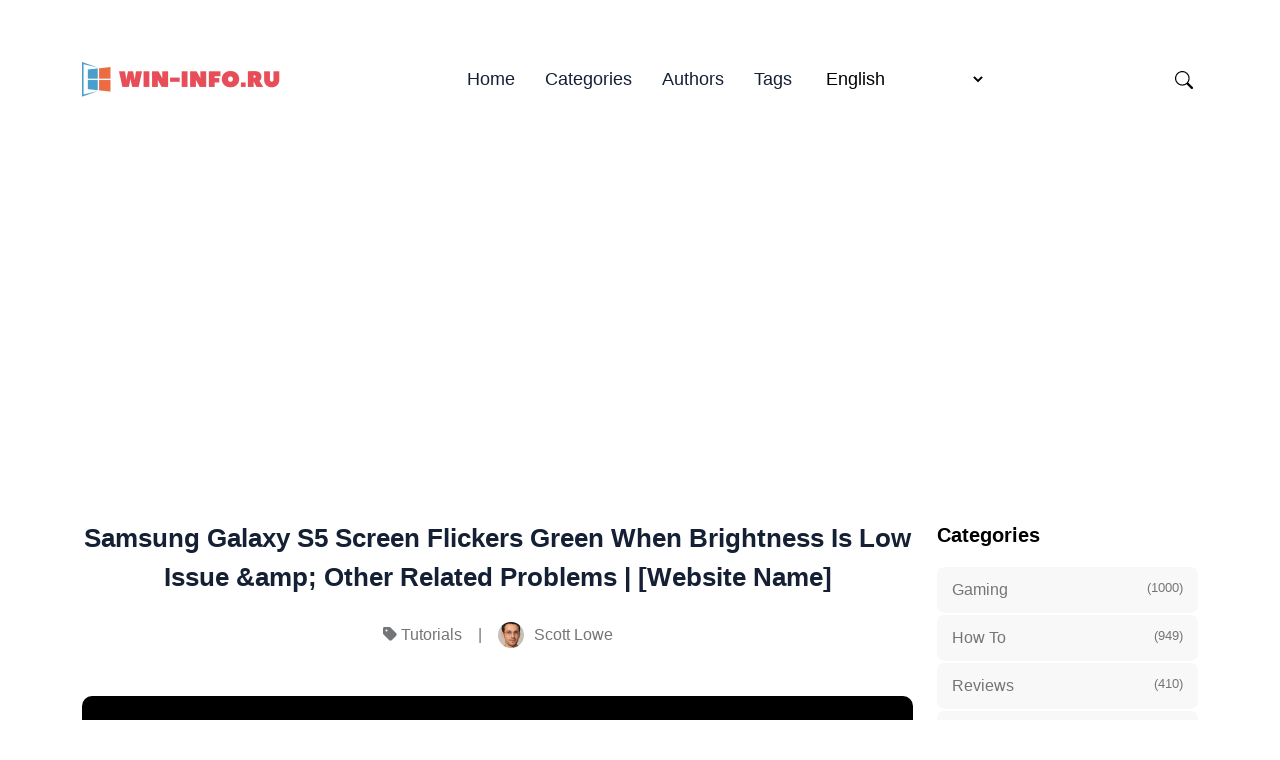

--- FILE ---
content_type: text/html; charset=utf-8
request_url: https://win-info.ru/en/samsung-galaxy-s5-screen-flickers-green-when-brightness-is-low-issue-other-related-problems-website-name/
body_size: 15343
content:
<!doctype html><html lang="en" itemscope itemtype="http://schema.org/WebPage"><head><meta charset="utf-8"><title>Samsung Galaxy S5 Screen Flickers Green When Brightness Is Low Issue &amp;amp; Other Related Problems | [Website Name]</title><meta name="viewport" content="width=device-width,initial-scale=1,maximum-scale=5"><link rel="shortcut icon" href="/images/favicon_hu7d313951eb20e49d925fd6cdcc30ada6_14204_32x0_resize_lanczos_3.png" type="image/x-icon"><link rel="icon" href="/images/favicon_hu7d313951eb20e49d925fd6cdcc30ada6_14204_32x0_resize_lanczos_3.png" type="image/x-icon"><link rel="icon" type="image/png" sizes="16x16" href="/images/favicon_hu7d313951eb20e49d925fd6cdcc30ada6_14204_16x0_resize_lanczos_3.png"><link rel="icon" type="image/png" sizes="32x32" href="/images/favicon_hu7d313951eb20e49d925fd6cdcc30ada6_14204_32x0_resize_lanczos_3.png"><link rel="apple-touch-icon" sizes="180x180" href="/images/favicon_hu7d313951eb20e49d925fd6cdcc30ada6_14204_180x0_resize_lanczos_3.png"><link rel="manifest" href="/manifest.webmanifest"><meta name="msapplication-TileColor" content="#e74d58"><meta name="theme-color" content="#fff"><base href="https://win-info.ru/en/samsung-galaxy-s5-screen-flickers-green-when-brightness-is-low-issue-other-related-problems-website-name/"><link rel="alternate" hreflang="x-default" href="https://win-info.ru/en/samsung-galaxy-s5-screen-flickers-green-when-brightness-is-low-issue-other-related-problems-website-name/"><link rel="alternate" hreflang="en" href="https://win-info.ru/en/samsung-galaxy-s5-screen-flickers-green-when-brightness-is-low-issue-other-related-problems-website-name/"><link rel="alternate" hreflang="de" href="https://win-info.ru/de/samsung-galaxy-s5-bildschirm-flackert-grun-wenn-die-helligkeit-niedrig-ist-problem-andere-verwandte-probleme-website-name/"><link rel="alternate" hreflang="fr" href="https://win-info.ru/fr/l-ecran-du-samsung-galaxy-s5-clignote-en-vert-lorsque-la-luminosite-est-faible-probleme-et-autres-problemes-connexes-nom-du-site-web/"><link rel="alternate" hreflang="es" href="https://win-info.ru/es/samsung-galaxy-s5-la-pantalla-parpadea-verde-cuando-el-brillo-es-bajo-problema-otros-problemas-relacionados-nombre-del-sitio-web/"><link rel="alternate" hreflang="it" href="https://win-info.ru/it/lo-schermo-di-samsung-galaxy-s5-sfarfalla-in-verde-quando-la-luminosita-e-bassa-problema-e-altri-problemi-correlati-nome-del-sito-web/"><link rel="alternate" hreflang="pt" href="https://win-info.ru/pt/samsung-galaxy-s5-o-ecra-pisca-a-verde-quando-o-brilho-e-baixo-problema-outros-problemas-relacionados-nome-do-site/"><link rel="alternate" hreflang="da" href="https://win-info.ru/da/samsung-galaxy-s5-skaermen-flimrer-gront-nar-lysstyrken-er-lav-problem-og-andre-relaterede-problemer-webstedsnavn/"><link rel="alternate" hreflang="nl" href="https://win-info.ru/nl/samsung-galaxy-s5-scherm-flikkert-groen-wanneer-de-helderheid-laag-is-probleem-andere-gerelateerde-problemen-naam-website/"><link rel="alternate" hreflang="fi" href="https://win-info.ru/fi/samsung-galaxy-s5-naytto-valkkyy-vihreana-kun-kirkkaus-on-alhainen-ongelma-muut-asiaan-liittyvat-ongelmat-verkkosivuston-nimi/"><link rel="alternate" hreflang="sv" href="https://win-info.ru/sv/samsung-galaxy-s5-skarmen-flimrar-gront-nar-ljusstyrkan-ar-lag-problem-andra-relaterade-problem-webbplatsnamn/"><link rel="alternate" hreflang="nb" href="https://win-info.ru/nb/samsung-galaxy-s5-skjermen-flimrer-gront-nar-lysstyrken-er-lav-og-andre-relaterte-problemer-nettstednavn/"><link rel="alternate" hreflang="uk" href="https://win-info.ru/uk/ekran-samsung-galaxy-s5-merekhtit-zelenim-kolorom-koli-iaskravist-nizka-problema-ta-inshi-pov-iazani-z-neiu-problemi-nazva-veb-saitu/"><link rel="alternate" hreflang="ru" href="https://win-info.ru/ekran-samsung-galaxy-s5-mertsaet-zelenym-tsvetom-pri-nizkoi-iarkosti-problema-i-drugie-sviazannye-s-nei-problemy-nazvanie-veb-saita/"><link rel="alternate" hreflang="pl" href="https://win-info.ru/pl/ekran-samsung-galaxy-s5-migocze-na-zielono-gdy-jasnosc-jest-niska-inne-powiazane-problemy-nazwa-witryny/"><link rel="alternate" hreflang="ro" href="https://win-info.ru/ro/samsung-galaxy-s5-ecranul-samsung-galaxy-s5-palpaie-verde-atunci-cand-luminozitatea-este-scazuta-problema-alte-probleme-conexe-numele-site-ului/"><link rel="alternate" hreflang="cs" href="https://win-info.ru/cs/samsung-galaxy-s5-screen-flickers-green-when-brightness-is-low-issue-dalsi-souvisejici-problemy-nazev-webove-stranky/"><link rel="alternate" hreflang="hu" href="https://win-info.ru/hu/samsung-galaxy-s5-kepernyoje-zold-szinben-villog-amikor-a-fenyero-alacsony-egyeb-kapcsolodo-problemak-webhely-neve/"><link rel="alternate" hreflang="tr" href="https://win-info.ru/tr/samsung-galaxy-s5-ekran-parlakligi-dusukken-yesil-titriyor-sorunu-ve-ilgili-diger-sorunlar-web-sitesi-adi/"><link rel="alternate" hreflang="id" href="https://win-info.ru/id/layar-samsung-galaxy-s5-berkedip-hijau-saat-kecerahan-rendah-masalah-terkait-lainnya-nama-situs-web/"><link rel="alternate" hreflang="el" href="https://win-info.ru/el/e-othone-tou-samsung-galaxy-s5-tremopaizei-me-prasino-khroma-otan-e-photeinoteta-einai-khamele-thema-amp-alla-sunaphe-problemata-onoma-istoselidas/"><link rel="alternate" hreflang="ko" href="https://win-info.ru/ko/balggiga-najeul-ddae-samseong-gaelreogsi-s5-hwamyeoni-nogsaegeuro-ggambagim-munje-mic-gita-gwanryeon-munje-websaiteu-ireum/"><link rel="alternate" hreflang="ja" href="https://win-info.ru/ja/samusungalaxy-s5-hui-du-gadi-itohua-mian-galu-se-nidian-mie-suruwen-ti-sonota-noguan-lian-wen-ti-saitoming/"><meta name="description" content="Learn about the Samsung Galaxy S5 screen flickering green when the brightness is low issue and other related problems. Find solutions and troubleshoot common issues with the Galaxy S5 display."><link rel="canonical" href="https://win-info.ru/en/samsung-galaxy-s5-screen-flickers-green-when-brightness-is-low-issue-other-related-problems-website-name/" itemprop="url"><meta name="author" content="Andrew Parish"><meta property="og:image" content="https://win-info.ru/images/post/f3e9777d09a46d3ab0e0fc1b091188c0.jpg"><meta name="twitter:image" content="https://win-info.ru/images/post/f3e9777d09a46d3ab0e0fc1b091188c0.jpg"><meta name="twitter:card" content="summary_large_image"><meta property="og:image:width" content="640"><meta property="og:image:height" content="360"><meta property="og:image:type" content="image/.jpg"><meta property="og:title" content="Samsung Galaxy S5 Screen Flickers Green When Brightness Is Low Issue &amp;amp; Other Related Problems | [Website Name]"><meta property="og:description" content="Learn about the Samsung Galaxy S5 screen flickering green when the brightness is low issue and other related problems. Find solutions and troubleshoot common issues with the Galaxy S5 display."><meta property="og:type" content="website"><meta property="og:url" content="https://win-info.ru/en/samsung-galaxy-s5-screen-flickers-green-when-brightness-is-low-issue-other-related-problems-website-name/"><meta name="twitter:title" content="Samsung Galaxy S5 Screen Flickers Green When Brightness Is Low Issue &amp;amp; Other Related Problems | [Website Name]"><meta name="twitter:description" content="Learn about the Samsung Galaxy S5 screen flickering green when the brightness is low issue and other related problems. Find solutions and troubleshoot common issues with the Galaxy S5 display."><script type="35d234e908bbdd6923aeca9a-text/javascript">let indexURL="https://win-info.ru/en/searchindex.json",includeSectionsInSearch=["blog"],no_results_for="No results for",empty_search_results_placeholder="Type something to search.."</script><meta http-equiv="x-dns-prefetch-control" content="on"><link rel="preconnect" href="//ajax.googleapis.com"><link rel="preconnect" href="https://fonts.gstatic.com" crossorigin="anonymous"><link rel="preconnect" href="https://use.fontawesome.com" crossorigin><link rel="preconnect" href="//cdnjs.cloudflare.com"><link rel="preconnect" href="//www.googletagmanager.com"><link rel="preconnect" href="//www.google-analytics.com"><link rel="dns-prefetch" href="https://fonts.gstatic.com"><link rel="dns-prefetch" href="https://use.fontawesome.com"><link rel="dns-prefetch" href="//ajax.googleapis.com"><link rel="dns-prefetch" href="//cdnjs.cloudflare.com"><link rel="dns-prefetch" href="//www.googletagmanager.com"><link rel="dns-prefetch" href="//www.google-analytics.com"><link rel="dns-prefetch" href="//fonts.googleapis.com"><link rel="dns-prefetch" href="//connect.facebook.net"><link rel="dns-prefetch" href="//platform.linkedin.com"><link rel="dns-prefetch" href="//platform.twitter.com"><link href="/css/style.a904e4a09c70f555ad6d141332c299599c4d2707eab9afd12b48938779725b8d.css" rel="stylesheet"><script type="35d234e908bbdd6923aeca9a-text/javascript">
    (function(c,l,a,r,i,t,y){
        c[a]=c[a]||function(){(c[a].q=c[a].q||[]).push(arguments)};
        t=l.createElement(r);t.async=1;t.src="https://www.clarity.ms/tag/"+i;
        y=l.getElementsByTagName(r)[0];y.parentNode.insertBefore(t,y);
    })(window, document, "clarity", "script", "dg7sdi91as");
</script><script async src="https://pagead2.googlesyndication.com/pagead/js/adsbygoogle.js?client=ca-pub-5477620954343385" crossorigin="anonymous" type="35d234e908bbdd6923aeca9a-text/javascript"></script>
   </head><body><header class="header-nav"><div class="container"><div class="row"><div class="col-12"><nav class="navbar navbar-expand-lg navbar-light p-0"><a class="navbar-brand fw-800 pe-0" href="/en"><script src="/cdn-cgi/scripts/7d0fa10a/cloudflare-static/rocket-loader.min.js" data-cf-settings="35d234e908bbdd6923aeca9a-|49"></script><img fetchpriority="high" decoding="async" class="img" width="208" height="200" src="/images/logo_hudc263f1a119992d1cdbbf42d24c1b4de_15666_416x0_resize_q90_h2_lanczos_3.webp" alt="Win-Info" onerror='this.onerror=null,this.src="/images/logo_hudc263f1a119992d1cdbbf42d24c1b4de_15666_416x0_resize_lanczos_3.png"'></a>
<button class="search-toggle d-inline-block d-lg-none ms-auto pe-3" data-target="search-modal" aria-label="Search Toggle"><svg xmlns="http://www.w3.org/2000/svg" width="18" height="18" fill="currentcolor" viewBox="0 0 16 16"><path d="M11.742 10.344a6.5 6.5.0 10-1.397 1.398h-.001c.03.04.062.078.098.115l3.85 3.85a1 1 0 001.415-1.414l-3.85-3.85a1.007 1.007.0 00-.115-.1zM12 6.5a5.5 5.5.0 11-11 0 5.5 5.5.0 0111 0z"/></svg></button>
<button class="navbar-toggler" type="button" data-bs-toggle="collapse" data-bs-target="#navHeader" aria-controls="navHeader" aria-expanded="false" aria-label="Toggle navigation"><svg xmlns="http://www.w3.org/2000/svg" width="35" height="35" fill="currentcolor" class="open p-1" viewBox="0 0 16 16"><path d="M4 2v2H2V2h2zm1 12v-2a1 1 0 00-1-1H2a1 1 0 00-1 1v2a1 1 0 001 1h2a1 1 0 001-1zm0-5V7A1 1 0 004 6H2A1 1 0 001 7v2a1 1 0 001 1h2a1 1 0 001-1zm0-5V2A1 1 0 004 1H2A1 1 0 001 2v2a1 1 0 001 1h2a1 1 0 001-1zm5 10v-2a1 1 0 00-1-1H7a1 1 0 00-1 1v2a1 1 0 001 1h2a1 1 0 001-1zm0-5V7A1 1 0 009 6H7A1 1 0 006 7v2a1 1 0 001 1h2a1 1 0 001-1zm0-5V2A1 1 0 009 1H7A1 1 0 006 2v2a1 1 0 001 1h2a1 1 0 001-1zM9 2v2H7V2h2zm5 0v2h-2V2h2zM4 7v2H2V7h2zm5 0v2H7V7h2zm5 0h-2v2h2V7zM4 12v2H2v-2h2zm5 0v2H7v-2h2zm5 0v2h-2v-2h2zM12 1a1 1 0 00-1 1v2a1 1 0 001 1h2a1 1 0 001-1V2a1 1 0 00-1-1h-2zm-1 6a1 1 0 011-1h2a1 1 0 011 1v2a1 1 0 01-1 1h-2a1 1 0 01-1-1V7zm1 4a1 1 0 00-1 1v2a1 1 0 001 1h2a1 1 0 001-1v-2a1 1 0 00-1-1h-2z"/></svg><svg xmlns="http://www.w3.org/2000/svg" width="35" height="35" fill="currentcolor" class="close text-primary" viewBox="0 0 16 16"><path d="M4.646 4.646a.5.5.0 01.708.0L8 7.293l2.646-2.647a.5.5.0 01.708.708L8.707 8l2.647 2.646a.5.5.0 01-.708.708L8 8.707l-2.646 2.647a.5.5.0 01-.708-.708L7.293 8 4.646 5.354a.5.5.0 010-.708z"/></svg></button><div class="collapse navbar-collapse" id="navHeader"><ul class="navbar-nav mx-auto"><li class="nav-item"><a class="nav-link" href="/en/">Home</a></li><li class="nav-item"><a class="nav-link" href="/en/categories/">Categories</a></li><li class="nav-item"><a class="nav-link" href="/en/authors/">Authors</a></li><li class="nav-item"><a class="nav-link" href="/en/tags/">Tags</a></li><li class="nav-item"><span class="nav-link"><select class="border-0" id="select-language" style="cursor:pointer;background:0 0" onchange="if (!window.__cfRLUnblockHandlers) return false; location=this.value" data-cf-modified-35d234e908bbdd6923aeca9a-=""><option id="en" value="https://win-info.ru/en/samsung-galaxy-s5-screen-flickers-green-when-brightness-is-low-issue-other-related-problems-website-name/" selected>English</option><option id="de" value="https://win-info.ru/de/samsung-galaxy-s5-bildschirm-flackert-grun-wenn-die-helligkeit-niedrig-ist-problem-andere-verwandte-probleme-website-name/">Deutsch</option><option id="fr" value="https://win-info.ru/fr/l-ecran-du-samsung-galaxy-s5-clignote-en-vert-lorsque-la-luminosite-est-faible-probleme-et-autres-problemes-connexes-nom-du-site-web/">Français</option><option id="es" value="https://win-info.ru/es/samsung-galaxy-s5-la-pantalla-parpadea-verde-cuando-el-brillo-es-bajo-problema-otros-problemas-relacionados-nombre-del-sitio-web/">Español</option><option id="it" value="https://win-info.ru/it/lo-schermo-di-samsung-galaxy-s5-sfarfalla-in-verde-quando-la-luminosita-e-bassa-problema-e-altri-problemi-correlati-nome-del-sito-web/">Italiano</option><option id="pt" value="https://win-info.ru/pt/samsung-galaxy-s5-o-ecra-pisca-a-verde-quando-o-brilho-e-baixo-problema-outros-problemas-relacionados-nome-do-site/">Português</option><option id="da" value="https://win-info.ru/da/samsung-galaxy-s5-skaermen-flimrer-gront-nar-lysstyrken-er-lav-problem-og-andre-relaterede-problemer-webstedsnavn/">Dansk</option><option id="nl" value="https://win-info.ru/nl/samsung-galaxy-s5-scherm-flikkert-groen-wanneer-de-helderheid-laag-is-probleem-andere-gerelateerde-problemen-naam-website/">Nederlands</option><option id="fi" value="https://win-info.ru/fi/samsung-galaxy-s5-naytto-valkkyy-vihreana-kun-kirkkaus-on-alhainen-ongelma-muut-asiaan-liittyvat-ongelmat-verkkosivuston-nimi/">Suomi</option><option id="sv" value="https://win-info.ru/sv/samsung-galaxy-s5-skarmen-flimrar-gront-nar-ljusstyrkan-ar-lag-problem-andra-relaterade-problem-webbplatsnamn/">Svenska</option><option id="nb" value="https://win-info.ru/nb/samsung-galaxy-s5-skjermen-flimrer-gront-nar-lysstyrken-er-lav-og-andre-relaterte-problemer-nettstednavn/">Norsk Bokmål</option><option id="uk" value="https://win-info.ru/uk/ekran-samsung-galaxy-s5-merekhtit-zelenim-kolorom-koli-iaskravist-nizka-problema-ta-inshi-pov-iazani-z-neiu-problemi-nazva-veb-saitu/">Українська</option><option id="ru" value="https://win-info.ru/ekran-samsung-galaxy-s5-mertsaet-zelenym-tsvetom-pri-nizkoi-iarkosti-problema-i-drugie-sviazannye-s-nei-problemy-nazvanie-veb-saita/">Русский</option><option id="pl" value="https://win-info.ru/pl/ekran-samsung-galaxy-s5-migocze-na-zielono-gdy-jasnosc-jest-niska-inne-powiazane-problemy-nazwa-witryny/">Polski</option><option id="ro" value="https://win-info.ru/ro/samsung-galaxy-s5-ecranul-samsung-galaxy-s5-palpaie-verde-atunci-cand-luminozitatea-este-scazuta-problema-alte-probleme-conexe-numele-site-ului/">Română</option><option id="cs" value="https://win-info.ru/cs/samsung-galaxy-s5-screen-flickers-green-when-brightness-is-low-issue-dalsi-souvisejici-problemy-nazev-webove-stranky/">Čeština</option><option id="hu" value="https://win-info.ru/hu/samsung-galaxy-s5-kepernyoje-zold-szinben-villog-amikor-a-fenyero-alacsony-egyeb-kapcsolodo-problemak-webhely-neve/">Magyar</option><option id="tr" value="https://win-info.ru/tr/samsung-galaxy-s5-ekran-parlakligi-dusukken-yesil-titriyor-sorunu-ve-ilgili-diger-sorunlar-web-sitesi-adi/">Türkçe</option><option id="id" value="https://win-info.ru/id/layar-samsung-galaxy-s5-berkedip-hijau-saat-kecerahan-rendah-masalah-terkait-lainnya-nama-situs-web/">Bahasa Indonesia</option><option id="el" value="https://win-info.ru/el/e-othone-tou-samsung-galaxy-s5-tremopaizei-me-prasino-khroma-otan-e-photeinoteta-einai-khamele-thema-amp-alla-sunaphe-problemata-onoma-istoselidas/">Ελληνικά</option><option id="ko" value="https://win-info.ru/ko/balggiga-najeul-ddae-samseong-gaelreogsi-s5-hwamyeoni-nogsaegeuro-ggambagim-munje-mic-gita-gwanryeon-munje-websaiteu-ireum/">한국어</option><option id="ja" value="https://win-info.ru/ja/samusungalaxy-s5-hui-du-gadi-itohua-mian-galu-se-nidian-mie-suruwen-ti-sonota-noguan-lian-wen-ti-saitoming/">日本語</option></select></span>
<span class="fi fi-gr"></span></li></ul><div class="navbar-right d-none d-lg-inline-block"><ul class="social-links list-unstyled list-inline"><li class="list-inline-item ms-4 d-none d-lg-inline-block"><button class="search-toggle" data-target="search-modal" aria-label="Search Toggle"><svg xmlns="http://www.w3.org/2000/svg" width="18" height="18" fill="currentcolor" viewBox="0 0 16 16"><path d="M11.742 10.344a6.5 6.5.0 10-1.397 1.398h-.001c.03.04.062.078.098.115l3.85 3.85a1 1 0 001.415-1.414l-3.85-3.85a1.007 1.007.0 00-.115-.1zM12 6.5a5.5 5.5.0 11-11 0 5.5 5.5.0 0111 0z"/></svg></button></li></ul></div></div></nav></div></div></div></header><div class="search-wrapper search-modal" data-image="true" data-description="true" data-tags="false" data-categories="true" tabindex="-1" aria-labelledby="Search Modal" aria-hidden="true" style="--color-primary:#01AD9F"><div class="search-wrapper-content"><div class="search-input-body"><label for="search-modal-input" style="margin-top:-1px"><svg xmlns="http://www.w3.org/2000/svg" viewBox="0 0 512 512" height="18" width="18" class="search-icon" data-type="search"><path fill="currentcolor" d="M416 208c0 45.9-14.9 88.3-40 122.7L502.6 457.4c12.5 12.5 12.5 32.8.0 45.3s-32.8 12.5-45.3.0L330.7 376c-34.4 25.2-76.8 40-122.7 40C93.1 416 0 322.9.0 208S93.1.0 208 0 416 93.1 416 208zM208 352a144 144 0 100-288 144 144 0 100 288z"/></svg><svg xmlns="http://www.w3.org/2000/svg" viewBox="0 0 512 512" height="18" width="18" class="search-reset" data-type="reset"><path fill="currentcolor" d="M256 512A256 256 0 10256 0a256 256 0 100 512zM175 175c9.4-9.4 24.6-9.4 33.9.0l47 47 47-47c9.4-9.4 24.6-9.4 33.9.0s9.4 24.6.0 33.9l-47 47 47 47c9.4 9.4 9.4 24.6.0 33.9s-24.6 9.4-33.9.0l-47-47-47 47c-9.4 9.4-24.6 9.4-33.9.0s-9.4-24.6.0-33.9l47-47-47-47c-9.4-9.4-9.4-24.6.0-33.9z"/></svg></label><input id="search-modal-input" type="text" data-search-input autocomplete="off" aria-label="Search" aria-describedby="Search" placeholder="Site Search..."></div><div class="search-wrapper-body"><div class="search-result" data-search-result></div><label class="search-result-empty" for="search-modal-input">Type something to search..</label></div><div class="search-wrapper-footer"><span><kbd><svg xmlns="http://www.w3.org/2000/svg" width="14" height="14" fill="currentcolor" style="margin-top:-2px" viewBox="0 0 16 16"><path d="M3.204 11h9.592L8 5.519 3.204 11zm-.753-.659 4.796-5.48a1 1 0 011.506.0l4.796 5.48c.566.647.106 1.659-.753 1.659H3.204a1 1 0 01-.753-1.659z"/></svg></kbd><kbd><svg xmlns="http://www.w3.org/2000/svg" width="14" height="14" fill="currentcolor" style="margin-top:1px" viewBox="0 0 16 16"><path d="M3.204 5h9.592L8 10.481 3.204 5zm-.753.659 4.796 5.48a1 1 0 001.506.0l4.796-5.48c.566-.647.106-1.659-.753-1.659H3.204a1 1 0 00-.753 1.659z"/></svg></kbd>to navigate</span>
<span><kbd><svg xmlns="http://www.w3.org/2000/svg" width="12" height="12" fill="currentcolor" style="display:inline-block" viewBox="0 0 16 16"><path fill-rule="evenodd" d="M14.5 1.5a.5.5.0 01.5.5v4.8a2.5 2.5.0 01-2.5 2.5H2.707l3.347 3.346a.5.5.0 01-.708.708l-4.2-4.2a.5.5.0 010-.708l4-4a.5.5.0 11.708.708L2.707 8.3H12.5A1.5 1.5.0 0014 6.8V2a.5.5.0 01.5-.5z"/></svg></kbd>to select</span>
<span class="search-result-info"></span>
<span data-target="close-search-modal"><kbd>ESC</kbd> to close</span></div></div></div><main><section class="section-sm"><div class="container"><div class="row justify-content-center"><div class="col-lg-9"><div class="pr-lg-4"><div class="text-center mb-5"><h2 class="h3 mb-4 post-title">Samsung Galaxy S5 Screen Flickers Green When Brightness Is Low Issue &amp;amp; Other Related Problems | [Website Name]</h2><ul class="card-meta list-inline"><li class="list-inline-item"><i class="fa-solid fa-tag"></i> <a href="https://win-info.ru/en/tutorials/">Tutorials</a></li><li class="list-inline-item">|</li><li class="list-inline-item"><a href="https://win-info.ru/en/authors/scott-lowe/" class="card-meta-author"><script src="/cdn-cgi/scripts/7d0fa10a/cloudflare-static/rocket-loader.min.js" data-cf-settings="35d234e908bbdd6923aeca9a-|49"></script><img src="/images/author/lowe_1986_hua96d10c2192f9cdfbb3b531130057ff7_17251_52x52_fill_q90_h2_lanczos_smart1.webp" loading="lazy" decoding="async" alt="Scott Lowe" class="img" width="52" height="52" onerror='this.onerror="null",this.src="/images/author/lowe_1986_hua96d10c2192f9cdfbb3b531130057ff7_17251_52x52_fill_q90_lanczos_smart1.jpg"'>
<span>Scott Lowe</span></a></li></ul></div><div class="mb-5"><div class="rounded"><picture><source srcset="/images/post/f3e9777d09a46d3ab0e0fc1b091188c0_hu50a1dee2e2cfc7c9fa6b5713921f869c_19586_545x0_resize_q90_h2_lanczos.webp" media="(max-width: 575px)"><source srcset="/images/post/f3e9777d09a46d3ab0e0fc1b091188c0_hu50a1dee2e2cfc7c9fa6b5713921f869c_19586_600x0_resize_q90_h2_lanczos.webp" media="(max-width: 767px)"><source srcset="/images/post/f3e9777d09a46d3ab0e0fc1b091188c0_hu50a1dee2e2cfc7c9fa6b5713921f869c_19586_700x0_resize_q90_h2_lanczos.webp" media="(max-width: 991px)"><source srcset="/images/post/f3e9777d09a46d3ab0e0fc1b091188c0_hu50a1dee2e2cfc7c9fa6b5713921f869c_19586_1110x0_resize_q90_h2_lanczos.webp"><img loading="lazy" decoding="async" src="/images/post/f3e9777d09a46d3ab0e0fc1b091188c0_hu50a1dee2e2cfc7c9fa6b5713921f869c_19586_1110x0_resize_q90_lanczos.jpg" class="w-100 h-auto img" alt="post-thumb" width="640" height="360"></picture></div></div><div class="content"><h1 id="samsung-galaxy-s5-screen-flickers-green-when-brightness-is-low-issue--other-related-problems">Samsung Galaxy S5 Screen Flickers Green When Brightness Is Low Issue & Other Related Problems</h1><p>The Samsung Galaxy S5 is a popular smartphone that has received positive reviews for its sleek design, powerful performance, and high-quality camera. However, some users have reported experiencing issues with the device&rsquo;s screen flickering green when the brightness is set to a low level. This issue can be frustrating for users who rely on their device for daily tasks and activities, as it can affect the overall user experience.</p><p>There can be several reasons why the screen flickers green when the brightness is low on the Samsung Galaxy S5. One possible cause is a software glitch or bug that is affecting the device&rsquo;s display settings. In this case, a simple software update or reset may be able to resolve the issue.</p><details class="table-of-content"><summary>Table Of Contents</summary><nav id="TableOfContents"><ul><li><a href="#samsung-galaxy-s5-screen-flickers-green-when-brightness-is-low-issue">Samsung Galaxy S5 Screen Flickers Green When Brightness Is Low Issue</a></li><li><a href="#reasons-behind-the-green-screen-flickering-problem">Reasons Behind the Green Screen Flickering Problem</a></li><li><a href="#possible-solutions-to-fix-the-green-screen-flickering-issue">Possible Solutions to Fix the Green Screen Flickering Issue</a></li><li><a href="#faq">FAQ:</a><ul><li><a href="#what-is-the-issue-with-the-samsung-galaxy-s5-screen-flickering-green-when-brightness-is-low">What is the issue with the Samsung Galaxy S5 screen flickering green when brightness is low?</a></li><li><a href="#how-can-i-fix-the-issue-with-the-samsung-galaxy-s5-screen-flickering-green-when-brightness-is-low">How can I fix the issue with the Samsung Galaxy S5 screen flickering green when brightness is low?</a></li><li><a href="#is-the-screen-flickering-issue-on-the-samsung-galaxy-s5-a-common-problem">Is the screen flickering issue on the Samsung Galaxy S5 a common problem?</a></li><li><a href="#can-i-fix-the-samsung-galaxy-s5-screen-flickering-issue-myself">Can I fix the Samsung Galaxy S5 screen flickering issue myself?</a></li><li><a href="#is-there-a-permanent-solution-to-the-samsung-galaxy-s5-screen-flickering-issue">Is there a permanent solution to the Samsung Galaxy S5 screen flickering issue?</a></li><li><a href="#why-does-the-screen-of-my-samsung-galaxy-s5-flicker-green-when-the-brightness-is-low">Why does the screen of my Samsung Galaxy S5 flicker green when the brightness is low?</a></li><li><a href="#are-there-any-other-related-problems-with-the-samsung-galaxy-s5-screen">Are there any other related problems with the Samsung Galaxy S5 screen?</a></li></ul></li></ul></nav></details><p>Another possible cause of the screen flickering green issue is a hardware problem, such as a damaged or faulty display. If this is the case, users may need to take their device to a professional technician for repairs or consider replacing the display altogether. It is always recommended to consult with a trusted technician or the device&rsquo;s manufacturer for further assistance and guidance.</p><p>In addition to the green screen flickering issue, some Galaxy S5 users have reported experiencing other related problems, such as random screen freezes, unresponsive touch screen, or screen discoloration. These issues can also be caused by software or hardware problems and may require further troubleshooting or professional assistance to resolve.</p><p>Overall, while the Samsung Galaxy S5 is a reliable and popular smartphone, it is not immune to screen-related issues. If you are experiencing the green screen flickering issue or any other related problems mentioned above, it is recommended to seek help from a trusted technician or the device&rsquo;s manufacturer for the best possible solution.</p><h2 id="samsung-galaxy-s5-screen-flickers-green-when-brightness-is-low-issue">Samsung Galaxy S5 Screen Flickers Green When Brightness Is Low Issue</h2><p>If you are experiencing a screen flickering issue on your Samsung Galaxy S5 where the screen turns green when the brightness is low, you are not alone. This issue has been reported by many users and can be quite frustrating.</p><p>The green flickering is typically caused by a software glitch or a hardware issue. Here are a few troubleshooting steps you can try to fix the problem:</p><ol><li>Restart your phone: Sometimes, a simple restart can solve the issue. Press and hold the power button until the power menu appears, then select &ldquo;Restart&rdquo; and wait for your phone to reboot.</li><li>Adjust the brightness settings: Try adjusting the brightness level on your phone. Increase the brightness and see if the green flickering stops. If it does, you may need to keep the brightness level higher to avoid the issue.</li><li>Disable automatic brightness: If your phone is set to automatically adjust the brightness based on the ambient light, try disabling this feature. Go to Settings > Display > Brightness and uncheck the &ldquo;Automatic brightness&rdquo; option.</li><li>Update your phone&rsquo;s software: Make sure your Samsung Galaxy S5 is running the latest software version. Software updates often include bug fixes and can help resolve screen flickering issues.</li><li>Reset your phone: If none of the above steps work, you can try resetting your phone to factory settings. Keep in mind that this will erase all your data, so make sure to back up any important files before proceeding. To reset your phone, go to Settings > Backup and reset > Factory data reset.</li></ol><p>If the screen flickering issue persists even after trying these steps, it may be best to contact Samsung customer support or visit a service center for further assistance. They will be able to diagnose the problem and recommend a solution.</p><h2 id="reasons-behind-the-green-screen-flickering-problem">Reasons Behind the Green Screen Flickering Problem</h2><p>The green screen flickering problem on the Samsung Galaxy S5 can occur for a variety of reasons. Here are some possible causes:</p><blockquote>Read Also: <a href="/en/how-to-fix-samsung-galaxy-a6-will-not-fully-charge-easy-troubleshooting-steps/">How To Fix Samsung Galaxy A6 Will Not Fully Charge - Easy Troubleshooting Steps</a></blockquote><ol><li><strong>Software glitches:</strong> This is one of the most common reasons for screen flickering issues. In some cases, a software update or bug can cause the screen to flicker when the brightness is low. Updating your device&rsquo;s software or performing a factory reset may help resolve this problem.</li><li><strong>Display settings:</strong> Incorrect display settings can also lead to screen flickering problems. Make sure that the display settings on your device are properly configured. Adjusting the screen brightness, turning off auto-brightness, or changing the screen timeout settings may help resolve the issue.</li><li><strong>Hardware issues:</strong> In rare cases, hardware problems can cause the screen to flicker. A loose or faulty connection between the display and the motherboard, a damaged display panel, or a malfunctioning GPU can all result in screen flickering. In such cases, it may be necessary to visit a professional repair technician to diagnose and fix the hardware issue.</li><li><strong>Third-party apps:</strong> Certain third-party apps can interfere with the display settings on your device and cause the screen to flicker. Try uninstalling any recently installed apps or running your device in safe mode to see if the problem persists. If the screen stops flickering in safe mode, it indicates that a third-party app is the culprit.</li><li><strong>Overheating:</strong> If your device is overheating, it may cause the screen to flicker. This can happen when you are using demanding apps or when the device is exposed to high temperatures. Allow your device to cool down and avoid excessive usage to prevent overheating-related screen flickering.</li></ol><p>If you are experiencing the green screen flickering problem, it&rsquo;s advisable to try the troubleshooting steps mentioned above. If the issue persists, it&rsquo;s recommended to contact Samsung customer support or visit an authorized service center for further assistance.</p><h2 id="possible-solutions-to-fix-the-green-screen-flickering-issue">Possible Solutions to Fix the Green Screen Flickering Issue</h2><p>If you are experiencing a green screen flickering issue on your Samsung Galaxy S5 when the brightness is low, here are some possible solutions to help you resolve the problem:</p><blockquote>Read Also: <a href="/en/top-15-best-slots-studios-suggestions-for-gamblers/">Top 15 best slots studios - suggestions for gamblers</a></blockquote><ol><li><strong>Restart your device:</strong> Sometimes a simple restart can fix various display issues. Hold down the power button and select Restart to reboot your device.</li><li><strong>Adjust screen brightness:</strong> Try adjusting the screen brightness to a higher level and see if the green screen flickering issue persists. Go to Settings > Display > Brightness and move the slider to a higher level.</li><li><strong>Disable automatic brightness:</strong> Some users have reported that disabling the automatic brightness feature has solved the green screen flickering problem. Go to Settings > Display > Brightness and uncheck the Auto box.</li><li><strong>Check for software updates:</strong> Make sure that your device is running the latest software version. Go to Settings > Software Updates > Download and Install to check for any available updates.</li><li><strong>Clear app cache and data:</strong> Sometimes app-specific issues can cause screen flickering problems. Go to Settings > Apps > [app name] and tap on Clear Cache and Clear Data.</li><li><strong>Try safe mode:</strong> Booting your device in safe mode can help determine if a third-party app is causing the issue. Press and hold the power button until the Power off option appears, then press and hold the Power off option until the Safe mode prompt appears. Select OK to enter safe mode.</li><li><strong>Perform a factory reset:</strong> If all else fails, you can try performing a factory reset, but be aware that this will erase all data on your device. Go to Settings > General Management > Reset > Factory data reset and follow the prompts to reset your device.</li></ol><p>If none of the above solutions work, it is recommended to contact Samsung support or visit a service center for further assistance with the green screen flickering issue.</p><h2 id="faq">FAQ:</h2><h3 id="what-is-the-issue-with-the-samsung-galaxy-s5-screen-flickering-green-when-brightness-is-low">What is the issue with the Samsung Galaxy S5 screen flickering green when brightness is low?</h3><p>The issue with the Samsung Galaxy S5 screen flickering green when brightness is low might be due to a software glitch or a hardware problem with the display. It could be caused by an outdated software version, a faulty display panel, or a loose connection between the display and the phone&rsquo;s motherboard.</p><h3 id="how-can-i-fix-the-issue-with-the-samsung-galaxy-s5-screen-flickering-green-when-brightness-is-low">How can I fix the issue with the Samsung Galaxy S5 screen flickering green when brightness is low?</h3><p>To fix the issue with the Samsung Galaxy S5 screen flickering green when brightness is low, you can try a few troubleshooting steps. First, make sure your software is up to date by checking for any available updates. If the issue persists, try adjusting the brightness level to see if it affects the flickering. If none of these solutions work, you may need to contact a technician for further assistance.</p><h3 id="is-the-screen-flickering-issue-on-the-samsung-galaxy-s5-a-common-problem">Is the screen flickering issue on the Samsung Galaxy S5 a common problem?</h3><p>Yes, the screen flickering issue on the Samsung Galaxy S5 is a relatively common problem reported by some users. It can occur when the brightness is set to a low level and may be caused by different factors, such as software glitches or hardware malfunctions. However, it is not a widespread issue and does not affect all Galaxy S5 devices.</p><h3 id="can-i-fix-the-samsung-galaxy-s5-screen-flickering-issue-myself">Can I fix the Samsung Galaxy S5 screen flickering issue myself?</h3><p>While it is possible to try fixing the Samsung Galaxy S5 screen flickering issue yourself, it is recommended to seek professional help. Opening up the phone and attempting DIY repairs may void the warranty and could potentially cause further damage. It is best to contact a technician or bring the device to an authorized service center for proper diagnosis and repair.</p><h3 id="is-there-a-permanent-solution-to-the-samsung-galaxy-s5-screen-flickering-issue">Is there a permanent solution to the Samsung Galaxy S5 screen flickering issue?</h3><p>The permanent solution to the Samsung Galaxy S5 screen flickering issue depends on the underlying cause of the problem. If it is a software-related issue, updating the software or performing a factory reset may resolve the problem. However, if it is a hardware issue, such as a faulty display panel, a permanent solution would involve replacing the affected part. It is recommended to consult with a professional technician for an accurate diagnosis and appropriate solution.</p><h3 id="why-does-the-screen-of-my-samsung-galaxy-s5-flicker-green-when-the-brightness-is-low">Why does the screen of my Samsung Galaxy S5 flicker green when the brightness is low?</h3><p>The screen flickering green when the brightness is low on your Samsung Galaxy S5 may be caused by a software glitch or a problem with the display. Try updating your phone&rsquo;s software, adjusting the brightness settings, or performing a factory reset to see if it resolves the issue. If the problem persists, it may be necessary to contact Samsung or bring your phone to a professional for repair.</p><h3 id="are-there-any-other-related-problems-with-the-samsung-galaxy-s5-screen">Are there any other related problems with the Samsung Galaxy S5 screen?</h3><p>Yes, there can be other related problems with the Samsung Galaxy S5 screen. Some users have reported issues such as screen discoloration, flickering lines, unresponsive touch screen, or black screen. These problems can also be caused by software glitches, display issues, or physical damage. It&rsquo;s recommended to try some troubleshooting steps such as updating the software, removing any screen protectors, or performing a hard reset. If the problems persist, it may be necessary to seek professional help.</p><h3>See Also:</h3><ul><li><a href="/en/the-5-best-video-players-for-windows-10-that-you-should-try-product-picks/">The 5 best video players for Windows 10 that you should try - Product Picks</a></li><li><a href="/en/how-to-easily-clear-cache-partition-on-samsung-galaxy-devices-running-android-12/">How to Easily Clear Cache Partition on Samsung Galaxy Devices Running Android 12+</a></li><li><a href="/en/how-to-troubleshoot-if-your-samsung-chromebook-pro-wont-turn-on/">How to Troubleshoot If Your Samsung Chromebook Pro Won’t Turn On</a></li><li><a href="/en/learn-all-about-your-samsung-galaxy-s6-tutorials-guides-faqs-how-tos-and-tips-part-9/">Learn all about your Samsung Galaxy S6 – Tutorials, Guides, FAQs, How Tos and Tips | Part 9</a></li><li><a href="/en/protect-your-online-shopping-with-a-vpn-why-it-matters/">Protect your online shopping with a VPN: why it matters</a></li><li><a href="/en/fitbit-versa-3-the-ultimate-smartwatch-for-fitness-enthusiasts/">Fitbit Versa 3: The Ultimate Smartwatch for Fitness Enthusiasts</a></li><li><a href="/en/top-10-mobile-slots-for-gamestop-players-the-best-gambling-games-on-smartphone/">Top 10 mobile slots for gamestop players - the best gambling games on smartphone</a></li></ul></div><div class="single-post-meta"><div class="row justify-content-center"><div class="col-md-6 text-center text-md-start"><ul class="post-meta-tags list-unstyled list-inline"></ul></div><div class="col-md-6 text-center text-md-end mt-4 mt-md-0"><ul class="social-links has-bg-color list-unstyled list-inline" style="line-height:0"><li class="list-inline-item"><a class="resp-sharing-button__link d-block" href="https://facebook.com/sharer/sharer.php?u=https%3a%2f%2fwin-info.ru%2fen%2fsamsung-galaxy-s5-screen-flickers-green-when-brightness-is-low-issue-other-related-problems-website-name%2f" target="_blank" rel="noopener" aria-label><div class="resp-sharing-button resp-sharing-button--facebook resp-sharing-button--small"><div aria-hidden="true" class="resp-sharing-button__icon resp-sharing-button__icon--solid"><i class="fab fa-facebook-f text-dark"></i></div></div></a></li><li class="list-inline-item"><a class="resp-sharing-button__link d-block" href="https://twitter.com/intent/tweet/?text=Samsung%20Galaxy%20S5%20Screen%20Flickers%20Green%20When%20Brightness%20Is%20Low%20Issue%20%26amp%3b%20Other%20Related%20Problems%20%7c%20%5bWebsite%20Name%5d&amp;url=https%3a%2f%2fwin-info.ru%2fen%2fsamsung-galaxy-s5-screen-flickers-green-when-brightness-is-low-issue-other-related-problems-website-name%2f" target="_blank" rel="noopener" aria-label><div class="resp-sharing-button resp-sharing-button--twitter resp-sharing-button--small"><div aria-hidden="true" class="resp-sharing-button__icon resp-sharing-button__icon--solid"><i class="fab fa-twitter text-dark"></i></div></div></a></li><li class="list-inline-item"><a class="resp-sharing-button__link d-block" href="/cdn-cgi/l/email-protection#[base64]" target="_self" rel="noopener" aria-label><div class="resp-sharing-button resp-sharing-button--email resp-sharing-button--small"><div aria-hidden="true" class="resp-sharing-button__icon resp-sharing-button__icon--solid"><i class="fas fa-envelope text-dark"></i></div></div></a></li><li class="list-inline-item"><a class="resp-sharing-button__link d-block" href="whatsapp://send?text=Samsung%20Galaxy%20S5%20Screen%20Flickers%20Green%20When%20Brightness%20Is%20Low%20Issue%20%26amp%3b%20Other%20Related%20Problems%20%7c%20%5bWebsite%20Name%5d%20https%3a%2f%2fwin-info.ru%2fen%2fsamsung-galaxy-s5-screen-flickers-green-when-brightness-is-low-issue-other-related-problems-website-name%2f" target="_blank" rel="noopener" aria-label><div class="resp-sharing-button resp-sharing-button--whatsapp resp-sharing-button--small"><div aria-hidden="true" class="resp-sharing-button__icon resp-sharing-button__icon--solid"><i class="fab fa-whatsapp text-dark"></i></div></div></a></li></ul></div></div></div><div class="pt-4"></div><div class="mt-5 border-default border p-4 bg-white rounded"><div id="disqus_thread"></div><script data-cfasync="false" src="/cdn-cgi/scripts/5c5dd728/cloudflare-static/email-decode.min.js"></script><script type="35d234e908bbdd6923aeca9a-application/javascript">window.disqus_config=function(){},function(){if(["localhost","127.0.0.1"].indexOf(window.location.hostname)!=-1){document.getElementById("disqus_thread").innerHTML="Disqus comments not available by default when the website is previewed locally.";return}var t=document,e=t.createElement("script");e.async=!0,e.src="//codegeek-dev.disqus.com/embed.js",e.setAttribute("data-timestamp",+new Date),(t.head||t.body).appendChild(e)}()</script><noscript>Please enable JavaScript to view the <a href="https://disqus.com/?ref_noscript">comments powered by Disqus.</a></noscript><a href="https://disqus.com" class="dsq-brlink">comments powered by <span class="logo-disqus">Disqus</span></a></div><div class="single-post-similer"><div class="row mt-3"><div class="col-12"><h3 class="text-dark fw-800 mb-4 pb-2">You May Also Like</h3></div><div class="col-md-6"><article class="card post-card"><div class="post-slider slider-sm rounded mb-4"><a href="https://win-info.ru/en/the-10-coolest-professions-in-india-that-you-need-to-consider/"><picture><source srcset="/images/post/280f8ecb034694528e62d4cdc8164c28_hu5bfd07768df5e4f0257d2cc7488253fe_51745_545x0_resize_q90_h2_lanczos.webp" media="(max-width: 575px)"><source srcset="/images/post/280f8ecb034694528e62d4cdc8164c28_hu5bfd07768df5e4f0257d2cc7488253fe_51745_600x0_resize_q90_h2_lanczos.webp" media="(max-width: 767px)"><source srcset="/images/post/280f8ecb034694528e62d4cdc8164c28_hu5bfd07768df5e4f0257d2cc7488253fe_51745_700x0_resize_q90_h2_lanczos.webp" media="(max-width: 991px)"><source srcset="/images/post/280f8ecb034694528e62d4cdc8164c28_hu5bfd07768df5e4f0257d2cc7488253fe_51745_1110x0_resize_q90_h2_lanczos.webp"><img loading="lazy" decoding="async" src="/images/post/280f8ecb034694528e62d4cdc8164c28_hu5bfd07768df5e4f0257d2cc7488253fe_51745_1110x0_resize_q90_lanczos.jpg" class="w-100 h-auto img" alt="post-thumb" width="640" height="360"></picture></a></div><div class="card-body"><ul class="card-meta list-inline mb-2"><li class="list-inline-item mb-2"><a href="https://win-info.ru/en/authors/travis-cohen/" class="card-meta-author"><script src="/cdn-cgi/scripts/7d0fa10a/cloudflare-static/rocket-loader.min.js" data-cf-settings="35d234e908bbdd6923aeca9a-|49"></script><img src="/images/author/cohen_1993_hu3b31eb6efaab71165db0ff3cdbbcbfd6_48747_52x52_fill_q90_h2_lanczos_smart1.webp" loading="lazy" decoding="async" alt="Travis Cohen" class="img" width="52" height="52" onerror='this.onerror="null",this.src="/images/author/cohen_1993_hu3b31eb6efaab71165db0ff3cdbbcbfd6_48747_52x52_fill_q90_lanczos_smart1.jpg"'>
<span>Travis Cohen</span></a></li><li class="list-inline-item mb-2"><ul class="card-meta-tag list-inline"><li class="list-inline-item"><a href="https://win-info.ru/en/how-to/">How To</a></li></ul></li></ul><h3 class="h4 mb-3"><a class="post-title" href="https://win-info.ru/en/the-10-coolest-professions-in-india-that-you-need-to-consider/">The 10 coolest professions in India that you need to consider</a></h3><p>10 coolest professions in india that you should definitely check out India is a country with a rich culture and lots of career opportunities. The …</p><a href="https://win-info.ru/en/the-10-coolest-professions-in-india-that-you-need-to-consider/" aria-label="Read Article">Read Article <i class="fas fa-angle-right"></i></a></div></article></div><div class="col-md-6"><article class="card post-card"><div class="post-slider slider-sm rounded mb-4"><a href="https://win-info.ru/en/boss-vs-leader-differences-between-the-two-types-of-business-owners/"><picture><source srcset="/images/post/c76289ea2b06c2a1e23170a9a73af2ca_hu4f5fb56ddb1bdcb830291e4c13c34c02_37922_545x0_resize_q90_h2_lanczos.webp" media="(max-width: 575px)"><source srcset="/images/post/c76289ea2b06c2a1e23170a9a73af2ca_hu4f5fb56ddb1bdcb830291e4c13c34c02_37922_600x0_resize_q90_h2_lanczos.webp" media="(max-width: 767px)"><source srcset="/images/post/c76289ea2b06c2a1e23170a9a73af2ca_hu4f5fb56ddb1bdcb830291e4c13c34c02_37922_700x0_resize_q90_h2_lanczos.webp" media="(max-width: 991px)"><source srcset="/images/post/c76289ea2b06c2a1e23170a9a73af2ca_hu4f5fb56ddb1bdcb830291e4c13c34c02_37922_1110x0_resize_q90_h2_lanczos.webp"><img loading="lazy" decoding="async" src="/images/post/c76289ea2b06c2a1e23170a9a73af2ca_hu4f5fb56ddb1bdcb830291e4c13c34c02_37922_1110x0_resize_q90_lanczos.jpg" class="w-100 h-auto img" alt="post-thumb" width="640" height="360"></picture></a></div><div class="card-body"><ul class="card-meta list-inline mb-2"><li class="list-inline-item mb-2"><a href="https://win-info.ru/en/authors/james-osborne/" class="card-meta-author"><script src="/cdn-cgi/scripts/7d0fa10a/cloudflare-static/rocket-loader.min.js" data-cf-settings="35d234e908bbdd6923aeca9a-|49"></script><img src="/images/author/osborne_1994_hua69e9ce8e65aeaa6e6fa8cba5dc7e3ca_44512_52x52_fill_q90_h2_lanczos_smart1.webp" loading="lazy" decoding="async" alt="James Osborne" class="img" width="52" height="52" onerror='this.onerror="null",this.src="/images/author/osborne_1994_hua69e9ce8e65aeaa6e6fa8cba5dc7e3ca_44512_52x52_fill_q90_lanczos_smart1.jpg"'>
<span>James Osborne</span></a></li><li class="list-inline-item mb-2"><ul class="card-meta-tag list-inline"><li class="list-inline-item"><a href="https://win-info.ru/en/internet/">Internet</a></li></ul></li></ul><h3 class="h4 mb-3"><a class="post-title" href="https://win-info.ru/en/boss-vs-leader-differences-between-the-two-types-of-business-owners/">Boss vs. leader: differences between the two types of business owners</a></h3><p>Boss vs. leader: which type of business owner do you belong to? There are two main types of business owners in the entrepreneurial world: bosses and …</p><a href="https://win-info.ru/en/boss-vs-leader-differences-between-the-two-types-of-business-owners/" aria-label="Read Article">Read Article <i class="fas fa-angle-right"></i></a></div></article></div><div class="col-md-6"><article class="card post-card"><div class="post-slider slider-sm rounded mb-4"><a href="https://win-info.ru/en/creative-ideas-to-keep-snapchat-streak-alive-on-android-and-iphone/"><picture><source srcset="/images/post/5f308cc59d87e0c173aefc9ea086ac6c_hu5b7b15ae4d69d6baf970768e158dc115_9746_545x0_resize_q90_h2_lanczos.webp" media="(max-width: 575px)"><source srcset="/images/post/5f308cc59d87e0c173aefc9ea086ac6c_hu5b7b15ae4d69d6baf970768e158dc115_9746_600x0_resize_q90_h2_lanczos.webp" media="(max-width: 767px)"><source srcset="/images/post/5f308cc59d87e0c173aefc9ea086ac6c_hu5b7b15ae4d69d6baf970768e158dc115_9746_700x0_resize_q90_h2_lanczos.webp" media="(max-width: 991px)"><source srcset="/images/post/5f308cc59d87e0c173aefc9ea086ac6c_hu5b7b15ae4d69d6baf970768e158dc115_9746_1110x0_resize_q90_h2_lanczos.webp"><img loading="lazy" decoding="async" src="/images/post/5f308cc59d87e0c173aefc9ea086ac6c_hu5b7b15ae4d69d6baf970768e158dc115_9746_1110x0_resize_q90_lanczos.jpg" class="w-100 h-auto img" alt="post-thumb" width="640" height="360"></picture></a></div><div class="card-body"><ul class="card-meta list-inline mb-2"><li class="list-inline-item mb-2"><a href="https://win-info.ru/en/authors/lori-hernandez/" class="card-meta-author"><script src="/cdn-cgi/scripts/7d0fa10a/cloudflare-static/rocket-loader.min.js" data-cf-settings="35d234e908bbdd6923aeca9a-|49"></script><img src="/images/author/hernandez_1991_huedda83529e798c01a2254fc9a4b91e13_17805_52x52_fill_q90_h2_lanczos_smart1.webp" loading="lazy" decoding="async" alt="Lori Hernandez" class="img" width="52" height="52" onerror='this.onerror="null",this.src="/images/author/hernandez_1991_huedda83529e798c01a2254fc9a4b91e13_17805_52x52_fill_q90_lanczos_smart1.jpg"'>
<span>Lori Hernandez</span></a></li><li class="list-inline-item mb-2"><ul class="card-meta-tag list-inline"><li class="list-inline-item"><a href="https://win-info.ru/en/gaming/">Gaming</a></li></ul></li></ul><h3 class="h4 mb-3"><a class="post-title" href="https://win-info.ru/en/creative-ideas-to-keep-snapchat-streak-alive-on-android-and-iphone/">Creative ideas to keep Snapchat Streak alive on Android and iPhone.</a></h3><p>Creative snapchat streak ideas for android iphone. Snapchat Streak is a feature that allows users to stay in touch with their friends by sharing …</p><a href="https://win-info.ru/en/creative-ideas-to-keep-snapchat-streak-alive-on-android-and-iphone/" aria-label="Read Article">Read Article <i class="fas fa-angle-right"></i></a></div></article></div><div class="col-md-6"><article class="card post-card"><div class="post-slider slider-sm rounded mb-4"><a href="https://win-info.ru/en/simple-guide-how-to-connect-a-nintendo-switch-to-a-tv-in-easy-steps/"><picture><source srcset="/images/post/85178f1b30e0313884a956786333b247_hucbf281688d8754032b2ead8098692758_14540_545x0_resize_q90_h2_lanczos.webp" media="(max-width: 575px)"><source srcset="/images/post/85178f1b30e0313884a956786333b247_hucbf281688d8754032b2ead8098692758_14540_600x0_resize_q90_h2_lanczos.webp" media="(max-width: 767px)"><source srcset="/images/post/85178f1b30e0313884a956786333b247_hucbf281688d8754032b2ead8098692758_14540_700x0_resize_q90_h2_lanczos.webp" media="(max-width: 991px)"><source srcset="/images/post/85178f1b30e0313884a956786333b247_hucbf281688d8754032b2ead8098692758_14540_1110x0_resize_q90_h2_lanczos.webp"><img loading="lazy" decoding="async" src="/images/post/85178f1b30e0313884a956786333b247_hucbf281688d8754032b2ead8098692758_14540_1110x0_resize_q90_lanczos.jpg" class="w-100 h-auto img" alt="post-thumb" width="640" height="360"></picture></a></div><div class="card-body"><ul class="card-meta list-inline mb-2"><li class="list-inline-item mb-2"><a href="https://win-info.ru/en/authors/jennifer-bullock/" class="card-meta-author"><script src="/cdn-cgi/scripts/7d0fa10a/cloudflare-static/rocket-loader.min.js" data-cf-settings="35d234e908bbdd6923aeca9a-|49"></script><img src="/images/author/bullock_1983_hu65d5f3c4b41dd2662d2ac056fa0e69b2_18615_52x52_fill_q90_h2_lanczos_smart1.webp" loading="lazy" decoding="async" alt="Jennifer Bullock" class="img" width="52" height="52" onerror='this.onerror="null",this.src="/images/author/bullock_1983_hu65d5f3c4b41dd2662d2ac056fa0e69b2_18615_52x52_fill_q90_lanczos_smart1.jpg"'>
<span>Jennifer Bullock</span></a></li><li class="list-inline-item mb-2"><ul class="card-meta-tag list-inline"><li class="list-inline-item"><a href="https://win-info.ru/en/gaming/">Gaming</a></li></ul></li></ul><h3 class="h4 mb-3"><a class="post-title" href="https://win-info.ru/en/simple-guide-how-to-connect-a-nintendo-switch-to-a-tv-in-easy-steps/">Simple Guide: How to Connect a Nintendo Switch to a TV in Easy Steps</a></h3><p>Easy Steps To Connect A Nintendo Switch To A TV The Nintendo Switch is a highly popular gaming console that offers the versatility of playing games …</p><a href="https://win-info.ru/en/simple-guide-how-to-connect-a-nintendo-switch-to-a-tv-in-easy-steps/" aria-label="Read Article">Read Article <i class="fas fa-angle-right"></i></a></div></article></div><div class="col-md-6"><article class="card post-card"><div class="post-slider slider-sm rounded mb-4"><a href="https://win-info.ru/en/top-5-home-design-apps-for-android-in-2023/"><picture><source srcset="/images/post/f173c2ab5e6f9f561b840b61e4091cbd_hu6e34f2a9c394a5df186d8995683b9b7b_30684_545x0_resize_q90_h2_lanczos.webp" media="(max-width: 575px)"><source srcset="/images/post/f173c2ab5e6f9f561b840b61e4091cbd_hu6e34f2a9c394a5df186d8995683b9b7b_30684_600x0_resize_q90_h2_lanczos.webp" media="(max-width: 767px)"><source srcset="/images/post/f173c2ab5e6f9f561b840b61e4091cbd_hu6e34f2a9c394a5df186d8995683b9b7b_30684_700x0_resize_q90_h2_lanczos.webp" media="(max-width: 991px)"><source srcset="/images/post/f173c2ab5e6f9f561b840b61e4091cbd_hu6e34f2a9c394a5df186d8995683b9b7b_30684_1110x0_resize_q90_h2_lanczos.webp"><img loading="lazy" decoding="async" src="/images/post/f173c2ab5e6f9f561b840b61e4091cbd_hu6e34f2a9c394a5df186d8995683b9b7b_30684_1110x0_resize_q90_lanczos.jpg" class="w-100 h-auto img" alt="post-thumb" width="640" height="360"></picture></a></div><div class="card-body"><ul class="card-meta list-inline mb-2"><li class="list-inline-item mb-2"><a href="https://win-info.ru/en/authors/tamara-thompson/" class="card-meta-author"><script src="/cdn-cgi/scripts/7d0fa10a/cloudflare-static/rocket-loader.min.js" data-cf-settings="35d234e908bbdd6923aeca9a-|49"></script><img src="/images/author/thompson_1984_hu356a8de1f518e98d2b9d4c423838a21c_42577_52x52_fill_q90_h2_lanczos_smart1.webp" loading="lazy" decoding="async" alt="Tamara Thompson" class="img" width="52" height="52" onerror='this.onerror="null",this.src="/images/author/thompson_1984_hu356a8de1f518e98d2b9d4c423838a21c_42577_52x52_fill_q90_lanczos_smart1.jpg"'>
<span>Tamara Thompson</span></a></li><li class="list-inline-item mb-2"><ul class="card-meta-tag list-inline"><li class="list-inline-item"><a href="https://win-info.ru/en/reviews/">Reviews</a></li><li class="list-inline-item"><a href="https://win-info.ru/en/apps-review/">Apps Review</a></li></ul></li></ul><h3 class="h4 mb-3"><a class="post-title" href="https://win-info.ru/en/top-5-home-design-apps-for-android-in-2023/">Top 5 Home Design Apps for Android in 2023</a></h3><p>5 Best Home Design App for Android in 2023 When it comes to designing your dream home, having the right tools is essential. With the advancement in …</p><a href="https://win-info.ru/en/top-5-home-design-apps-for-android-in-2023/" aria-label="Read Article">Read Article <i class="fas fa-angle-right"></i></a></div></article></div><div class="col-md-6"><article class="card post-card"><div class="post-slider slider-sm rounded mb-4"><a href="https://win-info.ru/en/how-to-choose-bitcoin-trading-style-and-strategy-tips-and-recommendations/"><picture><source srcset="/images/post/8403b80ca32e41033f93cd7176aea387_hub2870a623a0fac40fe1fabb0942d2515_42675_545x0_resize_q90_h2_lanczos.webp" media="(max-width: 575px)"><source srcset="/images/post/8403b80ca32e41033f93cd7176aea387_hub2870a623a0fac40fe1fabb0942d2515_42675_600x0_resize_q90_h2_lanczos.webp" media="(max-width: 767px)"><source srcset="/images/post/8403b80ca32e41033f93cd7176aea387_hub2870a623a0fac40fe1fabb0942d2515_42675_700x0_resize_q90_h2_lanczos.webp" media="(max-width: 991px)"><source srcset="/images/post/8403b80ca32e41033f93cd7176aea387_hub2870a623a0fac40fe1fabb0942d2515_42675_1110x0_resize_q90_h2_lanczos.webp"><img loading="lazy" decoding="async" src="/images/post/8403b80ca32e41033f93cd7176aea387_hub2870a623a0fac40fe1fabb0942d2515_42675_1110x0_resize_q90_lanczos.jpg" class="w-100 h-auto img" alt="post-thumb" width="640" height="360"></picture></a></div><div class="card-body"><ul class="card-meta list-inline mb-2"><li class="list-inline-item mb-2"><a href="https://win-info.ru/en/authors/vanessa-baker/" class="card-meta-author"><script src="/cdn-cgi/scripts/7d0fa10a/cloudflare-static/rocket-loader.min.js" data-cf-settings="35d234e908bbdd6923aeca9a-|49"></script><img src="/images/author/baker_1988_hue65909e724a57d177d0565903b3bc824_50541_52x52_fill_q90_h2_lanczos_smart1.webp" loading="lazy" decoding="async" alt="Vanessa Baker" class="img" width="52" height="52" onerror='this.onerror="null",this.src="/images/author/baker_1988_hue65909e724a57d177d0565903b3bc824_50541_52x52_fill_q90_lanczos_smart1.jpg"'>
<span>Vanessa Baker</span></a></li><li class="list-inline-item mb-2"><ul class="card-meta-tag list-inline"><li class="list-inline-item"><a href="https://win-info.ru/en/android/">Android</a></li></ul></li></ul><h3 class="h4 mb-3"><a class="post-title" href="https://win-info.ru/en/how-to-choose-bitcoin-trading-style-and-strategy-tips-and-recommendations/">How to choose bitcoin trading style and strategy: tips and recommendations</a></h3><p>Bitcoin trading style and strategies - what do you need to learn about? Bitcoin is a popular cryptocurrency that is attracting more and more attention …</p><a href="https://win-info.ru/en/how-to-choose-bitcoin-trading-style-and-strategy-tips-and-recommendations/" aria-label="Read Article">Read Article <i class="fas fa-angle-right"></i></a></div></article></div></div></div></div></div><aside class="col-lg-3 mt-5 mt-lg-0"><div class="sticky-sidebar"><div class="widget widget-categories"><h5 class="widget-title"><span>Categories</span></h5><ul class="list-unstyled widget-list"><li><a href="https://win-info.ru/en/gaming/" class="d-flex">Gaming <small class="ms-auto">(1000)</small></a></li><li><a href="https://win-info.ru/en/how-to/" class="d-flex">How To <small class="ms-auto">(949)</small></a></li><li><a href="https://win-info.ru/en/reviews/" class="d-flex">Reviews <small class="ms-auto">(410)</small></a></li><li><a href="https://win-info.ru/en/internet/" class="d-flex">Internet <small class="ms-auto">(406)</small></a></li><li><a href="https://win-info.ru/en/games/" class="d-flex">Games <small class="ms-auto">(392)</small></a></li><li><a href="https://win-info.ru/en/mailbag/" class="d-flex">Mailbag <small class="ms-auto">(363)</small></a></li><li><a href="https://win-info.ru/en/android/" class="d-flex">Android <small class="ms-auto">(330)</small></a></li><li><a href="https://win-info.ru/en/samsung/" class="d-flex">Samsung <small class="ms-auto">(291)</small></a></li><li><a href="https://win-info.ru/en/tutorials/" class="d-flex">Tutorials <small class="ms-auto">(289)</small></a></li><li><a href="https://win-info.ru/en/manufacturers/" class="d-flex">Manufacturers <small class="ms-auto">(193)</small></a></li></ul></div><div class="widget"><h5 class="widget-title"><span>Search</span></h5><form action="/en/search" class="widget-search position-relative" data-target="search-modal"><input class="mb-1 form-control rounded" id="search-query" name="s" type="search" placeholder="Click to search..">
<i class="fas fa-search" style="position:absolute;top:18px;right:17px"></i></form></div><div class="widget"><h4 class="widget-title"><span>Tags</span></h4><ul class="list-unstyled widget-list"><li><a href="https://win-info.ru/en/ps/" class="d-flex">ps <small class="ms-auto">(864)</small></a></li><li><a href="https://win-info.ru/en/android/" class="d-flex">android <small class="ms-auto">(538)</small></a></li><li><a href="https://win-info.ru/en/windows/" class="d-flex">windows <small class="ms-auto">(335)</small></a></li><li><a href="https://win-info.ru/en/xbox/" class="d-flex">xbox <small class="ms-auto">(181)</small></a></li><li><a href="https://win-info.ru/en/ios/" class="d-flex">ios <small class="ms-auto">(83)</small></a></li><li><a href="https://win-info.ru/en/fortnite/" class="d-flex">fortnite <small class="ms-auto">(69)</small></a></li><li><a href="https://win-info.ru/en/facebook/" class="d-flex">facebook <small class="ms-auto">(62)</small></a></li><li><a href="https://win-info.ru/en/mac/" class="d-flex">mac <small class="ms-auto">(49)</small></a></li><li><a href="https://win-info.ru/en/apple/" class="d-flex">apple <small class="ms-auto">(34)</small></a></li><li><a href="https://win-info.ru/en/firefox/" class="d-flex">firefox <small class="ms-auto">(14)</small></a></li></ul></div></div></aside></div></div></section></main><footer class="section-sm"><div class="container"><div class="row justify-content-center align-items-center"><div class="col-lg-5"><div class="newsletter-block font-primary"><h3 class="mb-4 text-white text-center fw-bold">Subscribe for our monthly newsletter.</h3><form class="px-0 px-sm-3 px-md-5" action="https://nicksbeard.us21.list-manage.com/subscribe/post?u=c80a7bc9ca735f520ee296273&amp;amp;id=ec20e4eda0&amp;amp;f_id=00e65de1f0" method="post" name="mailchimp_form_name" target="_blank"><div class="input-group"><input form="subscription" type="text" class="form-control" placeholder="Enter your email" aria-label="Subscription" required autocomplete="new-email"><div class="input-group-append"><button type="submit" name="subscription" class="input-group-text h-100" aria-label="Subscription Button"><i class="icon fas fa-paper-plane" style="font-size:15px"></i></button></div></div><div style="position:absolute;left:-5000px" aria-hidden="true"><input type="text" name="b_c80a7bc9ca735f520ee296273_ec20e4eda0" tabindex="-1"></div></form></div></div><div class="col-lg-12 text-center mt-5"><ul class="list-inline footer-menu mb-4"><li class="list-inline-item mx-3"><a href="https://win-info.ru/en/about/">About Us</a></li><li class="list-inline-item mx-3"><a href="https://win-info.ru/en/contact/">Contact Us</a></li><li class="list-inline-item mx-3"><a href="https://win-info.ru/en/privacy/">Privacy Policy and Terms of Use</a></li></ul><ul class="social-links icon-box list-unstyled list-inline fw-500 mb-3"><li class="list-inline-item text-center"><a href="#" target="_blank" aria-label="social-icon"><i class="lab fab fa-facebook"></i></a></li><li class="list-inline-item text-center"><a href="#" target="_blank" aria-label="social-icon"><i class="lab fab fa-twitter"></i></a></li><li class="list-inline-item text-center"><a href="#" target="_blank" aria-label="social-icon"><i class="lab fab fa-instagram"></i></a></li><li class="list-inline-item text-center"><a href="#" target="_blank" aria-label="social-icon"><i class="lab fab fa-linkedin"></i></a></li></ul><p class="mb-0 fw-500 copyright-text content"></p></div></div></div></footer><script src="/js/bootstrap.bfdba725d15bf27c89ee9212be36841e43347d6643be318859cd3fb543504d5679517f0dec1166ea856d2e15f332725c13051a513d3b9f919847470bf5dc279c.js" integrity="sha512-v9unJdFb8nyJ7pISvjaEHkM0fWZDvjGIWc0/tUNQTVZ5UX8N7BFm6oVtLhXzMnJcEwUaUT07n5GYR0cL9dwnnA==" defer type="35d234e908bbdd6923aeca9a-text/javascript"></script>
<script src="/js/scripts.a101710b5f9dc4f74823879225a845a55105bb2d2d901a432239309a8c9f19db511de1c99af17cf790146e51ee526d96df8a333277b4070b54ab3c0367a46541.js" integrity="sha512-oQFxC1+dxPdII4eSJahFpVEFuy0tkBpDIjkwmoyfGdtRHeHJmvF895AUblHuUm2W34ozMne0BwtUqzwDZ6RlQQ==" defer type="35d234e908bbdd6923aeca9a-text/javascript"></script>
<script type="35d234e908bbdd6923aeca9a-application/javascript">WebFont.load({google:{api:"https://fonts.googleapis.com/css2",families:["Montserrat:wght@500;600;700;800;900&display=swap"],version:2},active:()=>{sessionStorage.fontsLoaded=!0}})</script><script type="35d234e908bbdd6923aeca9a-text/javascript">"serviceWorker"in navigator&&navigator.serviceWorker.register("/service-worker.js")</script><div id="cookie-box" class="cookie-box cookie-box-hide">This site uses cookies. By continuing to use this website, you agree to their use.
<button id="cookie-button" class="cookie-box-button btn btn-sm btn-outline-primary">
I Accept</button></div><script type="35d234e908bbdd6923aeca9a-application/javascript">const cookieBox=document.getElementById("cookie-box"),cookieButton=document.getElementById("cookie-button");Cookies.get("cookie-consent")||(cookieBox.classList.remove("cookie-box-hide"),cookieButton.onclick=function(){Cookies.set("cookie-consent",!0,{expires:2}),cookieBox.classList.add("cookie-box-hide")})</script><style>.cookie-box{position:fixed;left:2rem;bottom:2rem;z-index:9999;padding:1.5rem;background-color:#fff;max-width:calc(100% - 4rem);width:25rem;box-shadow:1px 0 10px 7px rgba(154,154,154,.11);border-radius:inherit}.cookie-box-hide{display:none}.cookie-box-button{display:block;margin-top:1rem}.dark .cookie-box{background-color:#222}</style><script type="35d234e908bbdd6923aeca9a-text/javascript">(function(e,t,n,s,o,i,a){e[o]=e[o]||function(){(e[o].a=e[o].a||[]).push(arguments)},e[o].l=1*new Date;for(var r=0;r<document.scripts.length;r++)if(document.scripts[r].src===s)return;i=t.createElement(n),a=t.getElementsByTagName(n)[0],i.async=1,i.src=s,a.parentNode.insertBefore(i,a)})(window,document,"script","https://cdn.jsdelivr.net/npm/yandex-metrica-watch/tag.js","ym"),ym("86742244","init",{clickmap:!0,trackLinks:!0,accurateTrackBounce:!0})</script><script src="/cdn-cgi/scripts/7d0fa10a/cloudflare-static/rocket-loader.min.js" data-cf-settings="35d234e908bbdd6923aeca9a-|49" defer></script><script defer src="https://static.cloudflareinsights.com/beacon.min.js/vcd15cbe7772f49c399c6a5babf22c1241717689176015" integrity="sha512-ZpsOmlRQV6y907TI0dKBHq9Md29nnaEIPlkf84rnaERnq6zvWvPUqr2ft8M1aS28oN72PdrCzSjY4U6VaAw1EQ==" data-cf-beacon='{"version":"2024.11.0","token":"bbbd12d4e0a340e98c56625e2562d809","r":1,"server_timing":{"name":{"cfCacheStatus":true,"cfEdge":true,"cfExtPri":true,"cfL4":true,"cfOrigin":true,"cfSpeedBrain":true},"location_startswith":null}}' crossorigin="anonymous"></script>
</body></html>

--- FILE ---
content_type: text/html; charset=utf-8
request_url: https://www.google.com/recaptcha/api2/aframe
body_size: 265
content:
<!DOCTYPE HTML><html><head><meta http-equiv="content-type" content="text/html; charset=UTF-8"></head><body><script nonce="3YUiRP1wboNke6Iv6bs9xA">/** Anti-fraud and anti-abuse applications only. See google.com/recaptcha */ try{var clients={'sodar':'https://pagead2.googlesyndication.com/pagead/sodar?'};window.addEventListener("message",function(a){try{if(a.source===window.parent){var b=JSON.parse(a.data);var c=clients[b['id']];if(c){var d=document.createElement('img');d.src=c+b['params']+'&rc='+(localStorage.getItem("rc::a")?sessionStorage.getItem("rc::b"):"");window.document.body.appendChild(d);sessionStorage.setItem("rc::e",parseInt(sessionStorage.getItem("rc::e")||0)+1);localStorage.setItem("rc::h",'1768767917788');}}}catch(b){}});window.parent.postMessage("_grecaptcha_ready", "*");}catch(b){}</script></body></html>